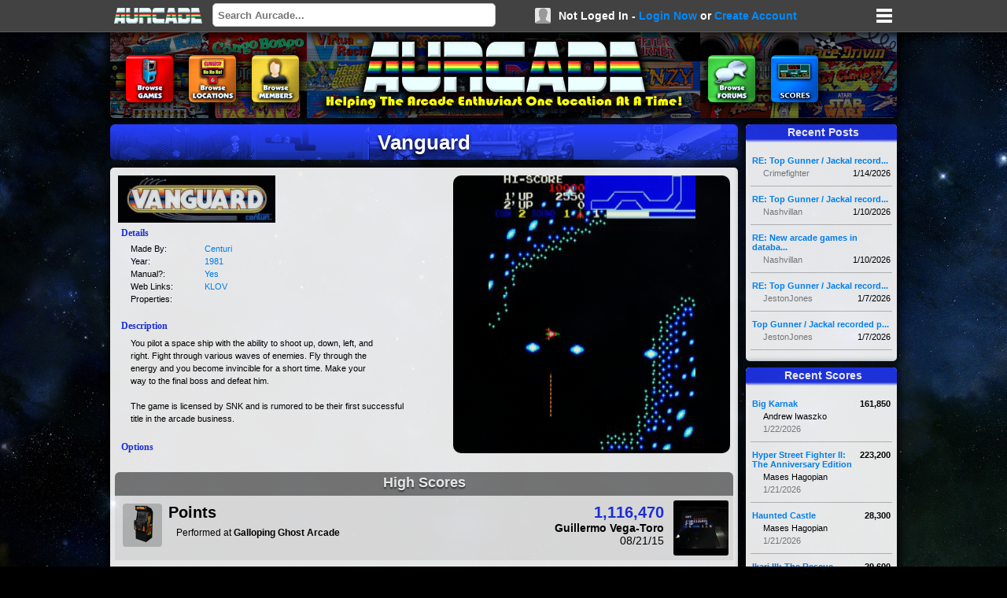

--- FILE ---
content_type: text/html; charset=utf-8
request_url: http://www.aurcade.com/games/view.aspx?id=252
body_size: 43661
content:

<!DOCTYPE html>

<html xmlns="http://www.w3.org/1999/xhtml">
<head><title>
	AURCADE: Vanguard
</title><link href="/stylesheets/default.css" rel="stylesheet" type="text/css" /><link href="/stylesheets/jquery-ui.css" rel="stylesheet" type="text/css" /><link href="/favicon.ico" rel="SHORTCUT ICON" /><link rel="alternate" type="application/rss+xml" title="Aurcade.com [RSS]" href="http://www.aurcade.com/rss/news.xml" />
    <script src="/java/jquery.js" type="text/javascript"></script>
    <script src="/java/jquery-ui.js" type="text/javascript"></script>
    <script src="/java/mcp.js" type="text/javascript"></script>

    
    <meta id="ctl00_head_metakeys" name="keywords" content="Vanguard,locations,records,scores,arcade,world rcords"></meta>
    <meta id="ctl00_head_metadescription" name="description" content="Vanguard Locations, Information, World Records and High Scores. Vanguard was released in the arcades by Centuri in 1981."></meta>

    <script type="text/javascript">

        var sti;

        $(document).ready(function () {
            
            $("#page-search").keyup(function () {
                var txt = $("#page-search").val();
                if (txt.length > 2) {
                    $("#search-results").load("/services/search.aspx?s=" + txt + " #results", function () {
                        $("#search-results").slideDown();
                        clearTimeout(sti);
                        sti = setTimeout("hideSearch()", 10000);
                    });
                }
            });

            $("#search-results").focusout(function () {
                hideSearch();
            })

        });

        function hideSearch() {
            $("#page-search").val("");
            $("#search-results").hide();
            clearTimeout(sti);
        }

    </script>
</head>
<body>
    <form name="aspnetForm" method="post" action="./view.aspx?id=252" id="aspnetForm">
<div>
<input type="hidden" name="__VIEWSTATE" id="__VIEWSTATE" value="/[base64]/[base64]/[base64]/[base64]/[base64]/[base64]" />
</div>

<div>

	<input type="hidden" name="__VIEWSTATEGENERATOR" id="__VIEWSTATEGENERATOR" value="6C25A3B6" />
	<input type="hidden" name="__EVENTVALIDATION" id="__EVENTVALIDATION" value="/wEdAAU8qYiozi5g3L8pusbEYRMdYv4jBvXRT9d6wjVeI7neZcgFfZ12AO+T5plUqkX8dwJ0SeczrfukEeRq9L5GEQZ73m0qi8vSATMx946SDKstfzqkrrc6pv7pOMk3GsKQdzQwAvC/Lf1a8AyEeqzjcujR" />
</div>
        <div id="page-toolbar">
            <div id="toolbar-content">
                <a href="/" title="Home"><img id="toolbar-logo" src="/images/logo-tool.png" /></a>
                <input id="page-search" type="text" placeholder="Search Aurcade..." />
                <div id="ctl00_useroffline">
                    <img class="user-icon" src="/images/player.jpg" />
                    <div id="create-account">
                        Not Loged In - 
                        <a href="/members/login.aspx" class="link-blue">Login Now</a> or 
                        <a href="/members/account.aspx" class="link-blue">Create Account</a>
                    </div>
                </div>
                

                <div id="menu-more"></div>
                <div id="search-results" class="drop-shadow"></div>
            </div>
        </div>
        <div id="page-frame">
            <div id="page-toolbar-pad"></div>
            <div id="page-header" class="drop-shadow">
                <a href="/games/"><div class="header-icon header-icon-games"></div></a>
                <a href="/locations/"><div class="header-icon header-icon-locations"></div></a>
                <a href="/members/default.aspx"><div class="header-icon header-icon-players"></div></a>
                <a href="/forums/"><div class="header-icon header-icon-forums"></div></a>
                <a href="/scores/recent.aspx"><div class="header-icon header-icon-scores"></div></a>
            </div>
            <div class="pad-v"></div>
            <div id="page-core">
                
                <div id="ctl00_pagecontent">
                    <div id="ctl00_pagetitle" class="page-title">Vanguard</div>
                    <div  class="page-content page-text drop-shadow"> 
                        <div id="content-area" class="content-area content-min">
                            
    <div style="position: relative; height: auto; min-height: 365px;">
        <div class="table-padded" style="width: 440px;">
            <img id="ctl00_content_imgMarquee" src="/games/screens/00000252m.jpg" style="height:60px;width:200px;border-width:0px;" />
            <div class="sub-title">Details</div>
            <div>
                <div class="cell-label cell-indent">Made By:</div>
                <div class="cell-data"><span id="ctl00_content_lblManufacturer"><a href='/manufacturer.aspx?id=22'>Centuri</a></span></div>
            </div>
            <div>
                <div class="cell-label cell-indent">Year:</div>
                <div class="cell-data"><a id="ctl00_content_lnkYear" href="/games/default.aspx?s=y&amp;y=1981">1981</a></div>
            </div>
            <div>
                <div class="cell-label cell-indent">Manual?:</div>
                <div class="cell-data"><span id="ctl00_content_lblManual"><a href="/games/manuals/00000252.pdf" target="_blank">Yes</a></span></div>
            </div>
            <div>
                <div class="cell-label cell-indent">Web Links:</div>
                <div class="cell-data"><span id="ctl00_content_lblLinks"><a href='http://www.klov.com/game_detail.php?game_id=10293' target='_blank'>KLOV</a></span></div>
            </div>
            <div>
                <div class="cell-label cell-indent">Properties:</div>
                <div class="cell-data"><span id="ctl00_content_lblProperties"></span></div>
            </div>
            <div class="sub-title"><br />Description</div>
            <div class="cell-data cell-indent" style="line-height: 16px;text-align: justify">
                <span id="ctl00_content_lblDescription" style="">You pilot a space ship with the ability to shoot up, down, left, and <br />right.  Fight through various waves of enemies.  Fly through the <br />energy and you become invincible for a short time.  Make your <br />way to the final boss and defeat him.  <br /><br />The game is licensed by SNK and is rumored to be their first successful <br />title in the arcade business.</span>
            </div>
            <div class="sub-title"><br />Options</div>
            <div class="cell-data cell-indent" style="line-height: 16px;">
                   
                    
                    <div id="ctl00_content_ctlFav_pnlNA">
	
            

</div>






            </div>
            <br />
        </div>
        <div class="media-frame" style="position: absolute; height: 352px; width: auto; min-width: 352px;top: 4px; right: 4px;text-align: right;">
            <div id="ctl00_content_divImage" class="media-image"><img id="ctl00_content_imgScreen" src="/games/screens/00000252.jpg" style="height:350px;width:263px;border-width:0px;" /></div>
            
            <div id="ctl00_content_divAV" style="position: relative; width: auto; height: 352px;">
                
            </div>
        </div>
    </div>
    <div class="SectionHeader">High Scores</div>
    
	        <div class="list-odd ListRight ListLeft" style="position:relative; height:62px;padding:10px;cursor: pointer;" onclick="Jump('/games/format.aspx?id=214')">
                <div class="format-platform">
                    <img src="/icons/platforms/1.png" class="Platform" />
                </div>
                <div class="pad-h"></div>
                <div class="format-listing">
                    <div style="float:right;text-align:right;margin-right: 10px;">
                        
                        <span class="format-top-score">1,116,470</span><br />
	                    <b>Guillermo Vega-Toro</b><br />
	                    08/21/15<br /> 
                    </div>
                    <span style="font-weight: bold;font-size: 20px;">Points</span>
                    <div style="margin-left: 10px;margin-top: 7px;font-size: 12px;">
                        Performed at <b>Galloping Ghost Arcade</b>
                        
                    </div>
                </div>
                <img class="SmallRoundedEdge" style="position:absolute; top: 6px; right: 6px; height:70px;width:70px;" src="/members/submissions/image.aspx?s=70&id=58226" alt="" title="" />
	        </div>
        
    <br /><br />
    <div id="ctl00_content_divLocations" class="SectionHeader">Locations Where You Can Play Vanguard</div>
    <div id="ctl00_content_ctlLocations_pnlLBG">
	
    <div style="width: 786px;">
    <table cellspacing="0" class="table-main">
        <tr>
            <td class="list-odd" colspan="8">
                Name <input name="ctl00$content$ctlLocations$txtName" type="text" maxlength="50" id="ctl00_content_ctlLocations_txtName" /> 
                City <input name="ctl00$content$ctlLocations$txtCity" type="text" maxlength="25" id="ctl00_content_ctlLocations_txtCity" /> 
                State <input name="ctl00$content$ctlLocations$txtState" type="text" maxlength="2" id="ctl00_content_ctlLocations_txtState" style="width:25px;" /> 
                &nbsp;<input type="submit" name="ctl00$content$ctlLocations$btnGo" value="Go" id="ctl00_content_ctlLocations_btnGo" />
            </td>
        </tr>
        <tr>
            <td class="table-header" style="width:25px;text-align:center;">#</td>
            <td class="table-header" style="width:auto;">Name</td>
            <td class="table-header" style="width:auto;">Type</td>
            <td class="table-header" style="width:auto;">Location</td>
            <td class="table-header" style="width:40px;text-align:center;">Public?</td>
            <td class="table-header" style="width:40px;text-align:center;">Links</td>
        </tr>
        
                    <tr class="list-odd">
                        <td class="list-field ListLeft" style='width:24px;text-align:right;'>1.</td>
                        <td class="list-field"><a href='/locations/view.aspx?id=1223'>Arcade Odyssey</a></td>
                        <td class="list-field">Arcade</td>
                        <td class="list-field">Miami, FL</td>
                        <td class="list-field" style='text-align:center;'>Yes</td>
                        <td class="list-field ListRight" style='text-align:center;'><a href='http://www.arcadeodyssey.com/' target='_new'><img src='/icons/weblink.png' alt='Link' title='Click To View Web Site' height='14' width='14'></a></td>
                    </tr>
            
                    <tr class="list-even">
                        <td class="list-field ListLeft" style='width:24px;text-align:right;'>2.</td>
                        <td class="list-field"><a href='/locations/view.aspx?id=1630'>Arcade, The</a></td>
                        <td class="list-field">Arcade</td>
                        <td class="list-field">Brighton, MI</td>
                        <td class="list-field" style='text-align:center;'>Yes</td>
                        <td class="list-field ListRight" style='text-align:center;'><a href='https://www.facebook.com/thearcadebrighton' target='_new'><img src='/icons/weblink.png' alt='Link' title='Click To View Web Site' height='14' width='14'></a></td>
                    </tr>
            
                    <tr class="list-odd">
                        <td class="list-field ListLeft" style='width:24px;text-align:right;'>3.</td>
                        <td class="list-field"><a href='/locations/view.aspx?id=1878'>Arcadehry</a></td>
                        <td class="list-field">Arcade</td>
                        <td class="list-field">Cervený Újezd, CZ</td>
                        <td class="list-field" style='text-align:center;'>Yes</td>
                        <td class="list-field ListRight" style='text-align:center;'><a href='http://www.arcadehry.cz/homepage' target='_new'><img src='/icons/weblink.png' alt='Link' title='Click To View Web Site' height='14' width='14'></a></td>
                    </tr>
            
                    <tr class="list-even">
                        <td class="list-field ListLeft" style='width:24px;text-align:right;'>4.</td>
                        <td class="list-field"><a href='/locations/view.aspx?id=1505'>Atomic Arcade, The</a></td>
                        <td class="list-field">Arcade</td>
                        <td class="list-field">Holladay, UT</td>
                        <td class="list-field" style='text-align:center;'>Yes</td>
                        <td class="list-field ListRight" style='text-align:center;'><a href='https://www.facebook.com/pages/The-Atomic-Arcade/224438467641580?sk=info' target='_new'><img src='/icons/weblink.png' alt='Link' title='Click To View Web Site' height='14' width='14'></a></td>
                    </tr>
            
                    <tr class="list-odd">
                        <td class="list-field ListLeft" style='width:24px;text-align:right;'>5.</td>
                        <td class="list-field"><a href='/locations/view.aspx?id=8387'>Carolina Arcade Museum</a></td>
                        <td class="list-field">Arcade</td>
                        <td class="list-field">Forest City, NC</td>
                        <td class="list-field" style='text-align:center;'>Yes</td>
                        <td class="list-field ListRight" style='text-align:center;'><a href='https://www.facebook.com/profile.php?id=100064072420803' target='_new'><img src='/icons/weblink.png' alt='Link' title='Click To View Web Site' height='14' width='14'></a></td>
                    </tr>
            
                    <tr class="list-even">
                        <td class="list-field ListLeft" style='width:24px;text-align:right;'>6.</td>
                        <td class="list-field"><a href='/locations/view.aspx?id=8278'>Cidercade @ Arlington</a></td>
                        <td class="list-field">Bar</td>
                        <td class="list-field">Arlington, TX</td>
                        <td class="list-field" style='text-align:center;'>Yes</td>
                        <td class="list-field ListRight" style='text-align:center;'><a href='https://www.cidercade.com/arlington/' target='_new'><img src='/icons/weblink.png' alt='Link' title='Click To View Web Site' height='14' width='14'></a></td>
                    </tr>
            
                    <tr class="list-odd">
                        <td class="list-field ListLeft" style='width:24px;text-align:right;'>7.</td>
                        <td class="list-field"><a href='/locations/view.aspx?id=7246'>Cidercade @ Houston</a></td>
                        <td class="list-field">Bar</td>
                        <td class="list-field">Houston, TX</td>
                        <td class="list-field" style='text-align:center;'>Yes</td>
                        <td class="list-field ListRight" style='text-align:center;'><a href='https://www.cidercadehouston.com/' target='_new'><img src='/icons/weblink.png' alt='Link' title='Click To View Web Site' height='14' width='14'></a></td>
                    </tr>
            
                    <tr class="list-even">
                        <td class="list-field ListLeft" style='width:24px;text-align:right;'>8.</td>
                        <td class="list-field"><a href='/locations/view.aspx?id=1'>Funspot - also includes ACAM</a></td>
                        <td class="list-field">Family Center</td>
                        <td class="list-field">Laconia, NH</td>
                        <td class="list-field" style='text-align:center;'>Yes</td>
                        <td class="list-field ListRight" style='text-align:center;'><a href='http://www.classicarcademuseum.org/gamelist.htm' target='_new'><img src='/icons/weblink.png' alt='Link' title='Click To View Web Site' height='14' width='14'></a></td>
                    </tr>
            
                    <tr class="list-odd">
                        <td class="list-field ListLeft" style='width:24px;text-align:right;'>9.</td>
                        <td class="list-field"><a href='/locations/view.aspx?id=638'>Galloping Ghost Arcade</a></td>
                        <td class="list-field">Arcade</td>
                        <td class="list-field">Brookfield, IL</td>
                        <td class="list-field" style='text-align:center;'>Yes</td>
                        <td class="list-field ListRight" style='text-align:center;'><a href='http://www.gallopingghost.com/' target='_new'><img src='/icons/weblink.png' alt='Link' title='Click To View Web Site' height='14' width='14'></a></td>
                    </tr>
            
                    <tr class="list-even">
                        <td class="list-field ListLeft" style='width:24px;text-align:right;'>10.</td>
                        <td class="list-field"><a href='/locations/view.aspx?id=154'>Gearbox Software</a></td>
                        <td class="list-field">Other</td>
                        <td class="list-field">Plano, TX</td>
                        <td class="list-field" style='text-align:center;'>Yes</td>
                        <td class="list-field ListRight" style='text-align:center;'></td>
                    </tr>
            
                    <tr class="list-odd">
                        <td class="list-field ListLeft" style='width:24px;text-align:right;'>11.</td>
                        <td class="list-field"><a href='/locations/view.aspx?id=1644'>Grinkers Grand Palace</a></td>
                        <td class="list-field">Arcade</td>
                        <td class="list-field">Eagle, ID</td>
                        <td class="list-field" style='text-align:center;'>Yes</td>
                        <td class="list-field ListRight" style='text-align:center;'><a href='http://www.grinkers.com' target='_new'><img src='/icons/weblink.png' alt='Link' title='Click To View Web Site' height='14' width='14'></a></td>
                    </tr>
            
                    <tr class="list-even">
                        <td class="list-field ListLeft" style='width:24px;text-align:right;'>12.</td>
                        <td class="list-field"><a href='/locations/view.aspx?id=8431'>High Score Arcade + Cafe</a></td>
                        <td class="list-field">Arcade</td>
                        <td class="list-field">Rhinebeck, TN</td>
                        <td class="list-field" style='text-align:center;'>Yes</td>
                        <td class="list-field ListRight" style='text-align:center;'></td>
                    </tr>
            
                    <tr class="list-odd">
                        <td class="list-field ListLeft" style='width:24px;text-align:right;'>13.</td>
                        <td class="list-field"><a href='/locations/view.aspx?id=2017'>High Scores @ Hayward</a></td>
                        <td class="list-field">Arcade</td>
                        <td class="list-field">Hayward, CA</td>
                        <td class="list-field" style='text-align:center;'>Yes</td>
                        <td class="list-field ListRight" style='text-align:center;'></td>
                    </tr>
            
                    <tr class="list-even">
                        <td class="list-field ListLeft" style='width:24px;text-align:right;'>14.</td>
                        <td class="list-field"><a href='/locations/view.aspx?id=735'>High Scores Interactive Arcade Museum</a></td>
                        <td class="list-field">Arcade</td>
                        <td class="list-field">Alameda, CA</td>
                        <td class="list-field" style='text-align:center;'>Yes</td>
                        <td class="list-field ListRight" style='text-align:center;'><a href='http://www.highscoresarcade.blogspot.com' target='_new'><img src='/icons/weblink.png' alt='Link' title='Click To View Web Site' height='14' width='14'></a></td>
                    </tr>
            
                    <tr class="list-odd">
                        <td class="list-field ListLeft" style='width:24px;text-align:right;'>15.</td>
                        <td class="list-field"><a href='/locations/view.aspx?id=2004'>Hyperspace</a></td>
                        <td class="list-field">Arcade</td>
                        <td class="list-field">Lakewood, CO</td>
                        <td class="list-field" style='text-align:center;'>Yes</td>
                        <td class="list-field ListRight" style='text-align:center;'><a href='http://www.hyperspace80s.com/' target='_new'><img src='/icons/weblink.png' alt='Link' title='Click To View Web Site' height='14' width='14'></a></td>
                    </tr>
            
                    <tr class="list-even">
                        <td class="list-field ListLeft" style='width:24px;text-align:right;'>16.</td>
                        <td class="list-field"><a href='/locations/view.aspx?id=7261'>Past Times Arcade</a></td>
                        <td class="list-field">Arcade</td>
                        <td class="list-field">Girard, OH</td>
                        <td class="list-field" style='text-align:center;'>Yes</td>
                        <td class="list-field ListRight" style='text-align:center;'><a href='https://www.pasttimesarcade.com/' target='_new'><img src='/icons/weblink.png' alt='Link' title='Click To View Web Site' height='14' width='14'></a></td>
                    </tr>
            
                    <tr class="list-odd">
                        <td class="list-field ListLeft" style='width:24px;text-align:right;'>17.</td>
                        <td class="list-field"><a href='/locations/view.aspx?id=1986'>Pinball PA</a></td>
                        <td class="list-field">Arcade</td>
                        <td class="list-field">Aliquippa, PA</td>
                        <td class="list-field" style='text-align:center;'>Yes</td>
                        <td class="list-field ListRight" style='text-align:center;'><a href='https://pinballpa.com/' target='_new'><img src='/icons/weblink.png' alt='Link' title='Click To View Web Site' height='14' width='14'></a></td>
                    </tr>
            
                    <tr class="list-even">
                        <td class="list-field ListLeft" style='width:24px;text-align:right;'>18.</td>
                        <td class="list-field"><a href='/locations/view.aspx?id=5103'>Quik Play</a></td>
                        <td class="list-field">Arcade</td>
                        <td class="list-field">Jefferson City, MO</td>
                        <td class="list-field" style='text-align:center;'>Yes</td>
                        <td class="list-field ListRight" style='text-align:center;'></td>
                    </tr>
            
                    <tr class="list-odd">
                        <td class="list-field ListLeft" style='width:24px;text-align:right;'>19.</td>
                        <td class="list-field"><a href='/locations/view.aspx?id=7206'>RAM Arcade</a></td>
                        <td class="list-field">Arcade</td>
                        <td class="list-field">Haddonfield, NJ</td>
                        <td class="list-field" style='text-align:center;'>Yes</td>
                        <td class="list-field ListRight" style='text-align:center;'><a href='https://www.ramarcademuseum.com/' target='_new'><img src='/icons/weblink.png' alt='Link' title='Click To View Web Site' height='14' width='14'></a></td>
                    </tr>
            
                    <tr class="list-even">
                        <td class="list-field ListLeft" style='width:24px;text-align:right;'>20.</td>
                        <td class="list-field"><a href='/locations/view.aspx?id=1905'>Route 66 Arcade Museum</a></td>
                        <td class="list-field">Arcade</td>
                        <td class="list-field">Atlanta, IL</td>
                        <td class="list-field" style='text-align:center;'>Yes</td>
                        <td class="list-field ListRight" style='text-align:center;'><a href='http://www.vintagevideogames.com/' target='_new'><img src='/icons/weblink.png' alt='Link' title='Click To View Web Site' height='14' width='14'></a></td>
                    </tr>
            
                    <tr class="list-odd">
                        <td class="list-field ListLeft" style='width:24px;text-align:right;'>21.</td>
                        <td class="list-field"><a href='/locations/view.aspx?id=7201'>Starcade</a></td>
                        <td class="list-field">Arcade</td>
                        <td class="list-field">Roseville, MN</td>
                        <td class="list-field" style='text-align:center;'>Yes</td>
                        <td class="list-field ListRight" style='text-align:center;'><a href='https://www.starcade.us/' target='_new'><img src='/icons/weblink.png' alt='Link' title='Click To View Web Site' height='14' width='14'></a></td>
                    </tr>
            
                    <tr class="list-even">
                        <td class="list-field ListLeft" style='width:24px;text-align:right;'>22.</td>
                        <td class="list-field"><a href='/locations/view.aspx?id=1397'>Underground Retrocade</a></td>
                        <td class="list-field">Arcade</td>
                        <td class="list-field">West Dundee, IL</td>
                        <td class="list-field" style='text-align:center;'>Yes</td>
                        <td class="list-field ListRight" style='text-align:center;'><a href='http://undergroundretrocade.com' target='_new'><img src='/icons/weblink.png' alt='Link' title='Click To View Web Site' height='14' width='14'></a></td>
                    </tr>
            
    	<tr>
    	    <td class="table-header" style="text-align: center;" colspan="8">There Are <span id="ctl00_content_ctlLocations_lblLBGCount">22</span> Locations Listed</td>
    	</tr>
    </table>
    </div>

</div>


                        </div>
                    </div>
                    <div class="pad-v"></div>
                </div>
                <div id="panels-right">
                    
                    <div id="ctl00_postsection" class="page-content drop-shadow">
                        <div class="side-title side-topper">Recent Posts</div>
                        <div class="content-area">
                            <div class="pad-v"></div>
                            <div id="ctl00_postlist"><div><div class="side-post"><div class="side-post-title"><a class="link-blue" href="/forums/default.aspx?a=top&id=8849&fc=8853#8853">RE: Top Gunner / Jackal record...</a></div><div class="side-post-date">1/14/2026</div><div class="side-post-user"><a class="link-grey" href="/members/member.aspx?id=2567">Crimefighter</a></div></div><div class="side-post"><div class="side-post-title"><a class="link-blue" href="/forums/default.aspx?a=top&id=8849&fc=8852#8852">RE: Top Gunner / Jackal record...</a></div><div class="side-post-date">1/10/2026</div><div class="side-post-user"><a class="link-grey" href="/members/member.aspx?id=138">Nashvillan</a></div></div><div class="side-post"><div class="side-post-title"><a class="link-blue" href="/forums/default.aspx?a=top&id=844&fc=8851#8851">RE: New arcade games in databa...</a></div><div class="side-post-date">1/10/2026</div><div class="side-post-user"><a class="link-grey" href="/members/member.aspx?id=138">Nashvillan</a></div></div><div class="side-post"><div class="side-post-title"><a class="link-blue" href="/forums/default.aspx?a=top&id=8849&fc=8850#8850">RE: Top Gunner / Jackal record...</a></div><div class="side-post-date">1/7/2026</div><div class="side-post-user"><a class="link-grey" href="/members/member.aspx?id=38553">JestonJones</a></div></div><div class="side-post"><div class="side-post-title"><a class="link-blue" href="/forums/default.aspx?a=top&id=8849&fc=8849#8849">Top Gunner / Jackal recorded p...</a></div><div class="side-post-date">1/7/2026</div><div class="side-post-user"><a class="link-grey" href="/members/member.aspx?id=38553">JestonJones</a></div></div></div></div>
                        </div>
                    </div>
                    <div class="pad-v"></div>
                    <div id="ctl00_scoresection" class="page-content drop-shadow">
                        <div class="side-title side-topper">Recent Scores</div>
                        <div class="content-area">
                            <div class="pad-v"></div>
                            <div id="ctl00_scorelist"><div><div class="side-score"><div class="side-score-no">161,850</div><div class="side-score-game"><a class="link-blue" href="/members/submission.aspx?id=188119">Big Karnak</a></div><div class="side-score-name">Andrew Iwaszko</div><div class="side-score-date">1/22/2026</div></div><div class="side-score"><div class="side-score-no">223,200</div><div class="side-score-game"><a class="link-blue" href="/members/submission.aspx?id=188118">Hyper Street Fighter II: The Anniversary Edition</a></div><div class="side-score-name">Mases Hagopian</div><div class="side-score-date">1/21/2026</div></div><div class="side-score"><div class="side-score-no">28,300</div><div class="side-score-game"><a class="link-blue" href="/members/submission.aspx?id=188116">Haunted Castle</a></div><div class="side-score-name">Mases Hagopian</div><div class="side-score-date">1/21/2026</div></div><div class="side-score"><div class="side-score-no">29,600</div><div class="side-score-game"><a class="link-blue" href="/members/submission.aspx?id=188115">Ikari III: The Rescue</a></div><div class="side-score-name">Mases Hagopian</div><div class="side-score-date">1/21/2026</div></div><div class="side-score"><div class="side-score-no">69,660</div><div class="side-score-game"><a class="link-blue" href="/members/submission.aspx?id=188113">King of the Monsters</a></div><div class="side-score-name">Mases Hagopian</div><div class="side-score-date">1/21/2026</div></div></div></div>
                        </div>
                    </div>
                    <div class="pad-v"></div>
                    
                </div>
            </div>
            <div id="page-footer-area">
                <div id="page-footer" class="drop-shadow">
                    Copyright 2024 Mythric Studios LLC. All Rights Reserved.
                </div>
                <div class="pad-v"></div>
                <div class="Centered">
                    <script async src="https://pagead2.googlesyndication.com/pagead/js/adsbygoogle.js?client=ca-pub-9124702135773444"
                        crossorigin="anonymous"></script>
                    <!-- Aurcade Footer -->
                    <ins class="adsbygoogle"
                        style="display:inline-block;width:728px;height:90px"
                        data-ad-client="ca-pub-9124702135773444"
                        data-ad-slot="2374445136"></ins>
                    <script>
                        (adsbygoogle = window.adsbygoogle || []).push({});
                    </script>
                </div>
            </div>

        </div>
    </form>
</body>
</html>


--- FILE ---
content_type: text/html; charset=utf-8
request_url: https://www.google.com/recaptcha/api2/aframe
body_size: 265
content:
<!DOCTYPE HTML><html><head><meta http-equiv="content-type" content="text/html; charset=UTF-8"></head><body><script nonce="WF6dOw9YmPqCiA9LQMHnfA">/** Anti-fraud and anti-abuse applications only. See google.com/recaptcha */ try{var clients={'sodar':'https://pagead2.googlesyndication.com/pagead/sodar?'};window.addEventListener("message",function(a){try{if(a.source===window.parent){var b=JSON.parse(a.data);var c=clients[b['id']];if(c){var d=document.createElement('img');d.src=c+b['params']+'&rc='+(localStorage.getItem("rc::a")?sessionStorage.getItem("rc::b"):"");window.document.body.appendChild(d);sessionStorage.setItem("rc::e",parseInt(sessionStorage.getItem("rc::e")||0)+1);localStorage.setItem("rc::h",'1769178617610');}}}catch(b){}});window.parent.postMessage("_grecaptcha_ready", "*");}catch(b){}</script></body></html>